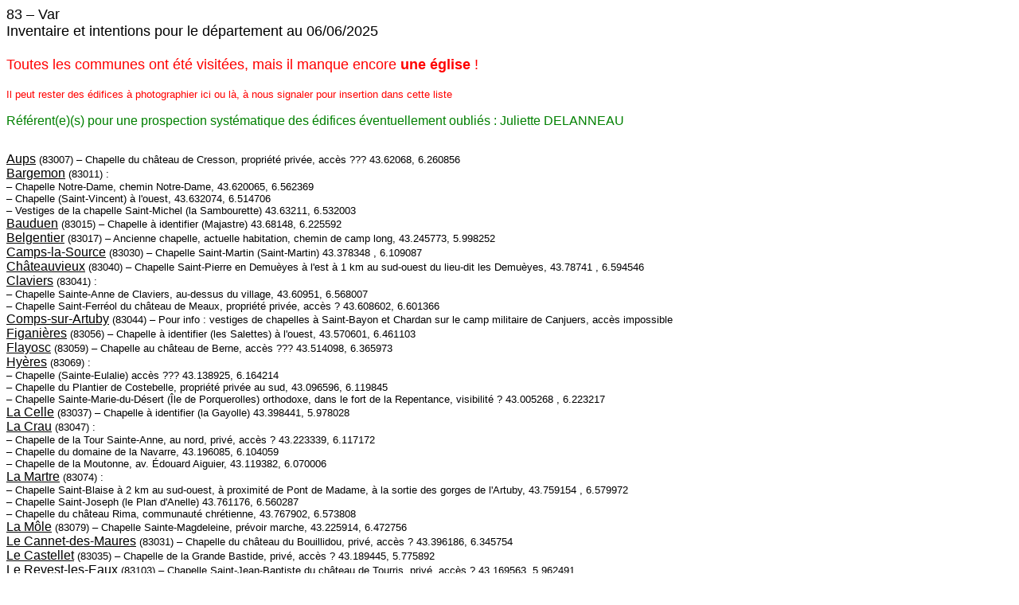

--- FILE ---
content_type: text/html
request_url: https://www.clochers.org/Base_de_donnees_consultation/ListesDep_Intentions/Intentions_83.htm
body_size: 7853
content:
<html xmlns:v="urn:schemas-microsoft-com:vml"
xmlns:o="urn:schemas-microsoft-com:office:office"
xmlns:w="urn:schemas-microsoft-com:office:word"
xmlns:m="http://schemas.microsoft.com/office/2004/12/omml"
xmlns:st1="urn:schemas-microsoft-com:office:smarttags"
xmlns="http://www.w3.org/TR/REC-html40">

<head>
<meta http-equiv=Content-Type content="text/html; charset=windows-1252">
<meta name=ProgId content=Word.Document>
<meta name=Generator content="Microsoft Word 14">
<meta name=Originator content="Microsoft Word 14">
<link rel=File-List href="Intentions_83_fichiers/filelist.xml">
<title>83 – Var</title>
<o:SmartTagType namespaceuri="urn:schemas-microsoft-com:office:smarttags"
 name="metricconverter"/>
<!--[if gte mso 9]><xml>
 <o:DocumentProperties>
  <o:Author>Christian Prunier</o:Author>
  <o:LastAuthor>Juliette</o:LastAuthor>
  <o:Revision>54</o:Revision>
  <o:TotalTime>1806</o:TotalTime>
  <o:Created>2013-11-12T23:57:00Z</o:Created>
  <o:LastSaved>2025-06-06T08:11:00Z</o:LastSaved>
  <o:Pages>2</o:Pages>
  <o:Words>1161</o:Words>
  <o:Characters>6386</o:Characters>
  <o:Lines>53</o:Lines>
  <o:Paragraphs>15</o:Paragraphs>
  <o:CharactersWithSpaces>7532</o:CharactersWithSpaces>
  <o:Version>14.00</o:Version>
 </o:DocumentProperties>
</xml><![endif]-->
<link rel=themeData href="Intentions_83_fichiers/themedata.thmx">
<link rel=colorSchemeMapping
href="Intentions_83_fichiers/colorschememapping.xml">
<!--[if gte mso 9]><xml>
 <w:WordDocument>
  <w:Zoom>90</w:Zoom>
  <w:DisplayBackgroundShape/>
  <w:SpellingState>Clean</w:SpellingState>
  <w:GrammarState>Clean</w:GrammarState>
  <w:TrackMoves>false</w:TrackMoves>
  <w:TrackFormatting/>
  <w:HyphenationZone>21</w:HyphenationZone>
  <w:PunctuationKerning/>
  <w:ValidateAgainstSchemas/>
  <w:SaveIfXMLInvalid>false</w:SaveIfXMLInvalid>
  <w:IgnoreMixedContent>false</w:IgnoreMixedContent>
  <w:AlwaysShowPlaceholderText>false</w:AlwaysShowPlaceholderText>
  <w:DoNotPromoteQF/>
  <w:LidThemeOther>FR</w:LidThemeOther>
  <w:LidThemeAsian>X-NONE</w:LidThemeAsian>
  <w:LidThemeComplexScript>X-NONE</w:LidThemeComplexScript>
  <w:Compatibility>
   <w:BreakWrappedTables/>
   <w:SnapToGridInCell/>
   <w:WrapTextWithPunct/>
   <w:UseAsianBreakRules/>
   <w:DontGrowAutofit/>
   <w:SplitPgBreakAndParaMark/>
  </w:Compatibility>
  <w:BrowserLevel>MicrosoftInternetExplorer4</w:BrowserLevel>
  <m:mathPr>
   <m:mathFont m:val="Cambria Math"/>
   <m:brkBin m:val="before"/>
   <m:brkBinSub m:val="&#45;-"/>
   <m:smallFrac m:val="off"/>
   <m:dispDef/>
   <m:lMargin m:val="0"/>
   <m:rMargin m:val="0"/>
   <m:defJc m:val="centerGroup"/>
   <m:wrapIndent m:val="1440"/>
   <m:intLim m:val="subSup"/>
   <m:naryLim m:val="undOvr"/>
  </m:mathPr>  <u1:mathPr>
   <u1:mathFont u1:val="Cambria Math"/>
   <u1:brkBin u1:val="before"/>
   <u1:brkBinSub u1:val="--"/>
   <u1:smallFrac u1:val="off"/>
   <u1:dispDef/>
   <u1:lMargin u1:val="0"/>
   <u1:rMargin u1:val="0"/>
   <u1:defJc u1:val="centerGroup"/>
   <u1:wrapIndent u1:val="1440"/>
   <u1:intLim u1:val="subSup"/>
   <u1:naryLim u1:val="undOvr"/>
  </u1:mathPr>
 </w:WordDocument>
</xml><![endif]--><!--[if gte mso 9]><xml>
 <w:LatentStyles DefLockedState="false" DefUnhideWhenUsed="true"
  DefSemiHidden="true" DefQFormat="false" LatentStyleCount="267">
  <w:LsdException Locked="false" SemiHidden="false" UnhideWhenUsed="false"
   QFormat="true" Name="Normal"/>
  <w:LsdException Locked="false" SemiHidden="false" UnhideWhenUsed="false"
   Name="heading 1"/>
  <w:LsdException Locked="false" SemiHidden="false" UnhideWhenUsed="false"
   Name="page number"/>
  <w:LsdException Locked="false" SemiHidden="false" UnhideWhenUsed="false"
   Name="endnote reference"/>
  <w:LsdException Locked="false" SemiHidden="false" UnhideWhenUsed="false"
   Name="endnote text"/>
  <w:LsdException Locked="false" SemiHidden="false" UnhideWhenUsed="false"
   Name="table of authorities"/>
  <w:LsdException Locked="false" SemiHidden="false" UnhideWhenUsed="false"
   Name="macro"/>
  <w:LsdException Locked="false" SemiHidden="false" UnhideWhenUsed="false"
   Name="toa heading"/>
  <w:LsdException Locked="false" SemiHidden="false" UnhideWhenUsed="false"
   Name="List"/>
  <w:LsdException Locked="false" SemiHidden="false" UnhideWhenUsed="false"
   Name="Title"/>
  <w:LsdException Locked="false" Priority="1" Name="Default Paragraph Font"/>
  <w:LsdException Locked="false" SemiHidden="false" UnhideWhenUsed="false"
   Name="Subtitle"/>
  <w:LsdException Locked="false" SemiHidden="false" UnhideWhenUsed="false"
   Name="Strong"/>
  <w:LsdException Locked="false" SemiHidden="false" UnhideWhenUsed="false"
   Name="Emphasis"/>
  <w:LsdException Locked="false" Priority="99" Name="No List"/>
  <w:LsdException Locked="false" SemiHidden="false" UnhideWhenUsed="false"
   Name="Balloon Text"/>
  <w:LsdException Locked="false" SemiHidden="false" UnhideWhenUsed="false"
   Name="Table Grid"/>
  <w:LsdException Locked="false" Priority="99" UnhideWhenUsed="false"
   Name="Placeholder Text"/>
  <w:LsdException Locked="false" Priority="1" SemiHidden="false"
   UnhideWhenUsed="false" QFormat="true" Name="No Spacing"/>
  <w:LsdException Locked="false" Priority="60" SemiHidden="false"
   UnhideWhenUsed="false" Name="Light Shading"/>
  <w:LsdException Locked="false" Priority="61" SemiHidden="false"
   UnhideWhenUsed="false" Name="Light List"/>
  <w:LsdException Locked="false" Priority="62" SemiHidden="false"
   UnhideWhenUsed="false" Name="Light Grid"/>
  <w:LsdException Locked="false" Priority="63" SemiHidden="false"
   UnhideWhenUsed="false" Name="Medium Shading 1"/>
  <w:LsdException Locked="false" Priority="64" SemiHidden="false"
   UnhideWhenUsed="false" Name="Medium Shading 2"/>
  <w:LsdException Locked="false" Priority="65" SemiHidden="false"
   UnhideWhenUsed="false" Name="Medium List 1"/>
  <w:LsdException Locked="false" Priority="66" SemiHidden="false"
   UnhideWhenUsed="false" Name="Medium List 2"/>
  <w:LsdException Locked="false" Priority="67" SemiHidden="false"
   UnhideWhenUsed="false" Name="Medium Grid 1"/>
  <w:LsdException Locked="false" Priority="68" SemiHidden="false"
   UnhideWhenUsed="false" Name="Medium Grid 2"/>
  <w:LsdException Locked="false" Priority="69" SemiHidden="false"
   UnhideWhenUsed="false" Name="Medium Grid 3"/>
  <w:LsdException Locked="false" Priority="70" SemiHidden="false"
   UnhideWhenUsed="false" Name="Dark List"/>
  <w:LsdException Locked="false" Priority="71" SemiHidden="false"
   UnhideWhenUsed="false" Name="Colorful Shading"/>
  <w:LsdException Locked="false" Priority="72" SemiHidden="false"
   UnhideWhenUsed="false" Name="Colorful List"/>
  <w:LsdException Locked="false" Priority="73" SemiHidden="false"
   UnhideWhenUsed="false" Name="Colorful Grid"/>
  <w:LsdException Locked="false" Priority="60" SemiHidden="false"
   UnhideWhenUsed="false" Name="Light Shading Accent 1"/>
  <w:LsdException Locked="false" Priority="61" SemiHidden="false"
   UnhideWhenUsed="false" Name="Light List Accent 1"/>
  <w:LsdException Locked="false" Priority="62" SemiHidden="false"
   UnhideWhenUsed="false" Name="Light Grid Accent 1"/>
  <w:LsdException Locked="false" Priority="63" SemiHidden="false"
   UnhideWhenUsed="false" Name="Medium Shading 1 Accent 1"/>
  <w:LsdException Locked="false" Priority="64" SemiHidden="false"
   UnhideWhenUsed="false" Name="Medium Shading 2 Accent 1"/>
  <w:LsdException Locked="false" Priority="65" SemiHidden="false"
   UnhideWhenUsed="false" Name="Medium List 1 Accent 1"/>
  <w:LsdException Locked="false" Priority="99" UnhideWhenUsed="false"
   Name="Revision"/>
  <w:LsdException Locked="false" Priority="34" SemiHidden="false"
   UnhideWhenUsed="false" QFormat="true" Name="List Paragraph"/>
  <w:LsdException Locked="false" Priority="29" SemiHidden="false"
   UnhideWhenUsed="false" QFormat="true" Name="Quote"/>
  <w:LsdException Locked="false" Priority="30" SemiHidden="false"
   UnhideWhenUsed="false" QFormat="true" Name="Intense Quote"/>
  <w:LsdException Locked="false" Priority="66" SemiHidden="false"
   UnhideWhenUsed="false" Name="Medium List 2 Accent 1"/>
  <w:LsdException Locked="false" Priority="67" SemiHidden="false"
   UnhideWhenUsed="false" Name="Medium Grid 1 Accent 1"/>
  <w:LsdException Locked="false" Priority="68" SemiHidden="false"
   UnhideWhenUsed="false" Name="Medium Grid 2 Accent 1"/>
  <w:LsdException Locked="false" Priority="69" SemiHidden="false"
   UnhideWhenUsed="false" Name="Medium Grid 3 Accent 1"/>
  <w:LsdException Locked="false" Priority="70" SemiHidden="false"
   UnhideWhenUsed="false" Name="Dark List Accent 1"/>
  <w:LsdException Locked="false" Priority="71" SemiHidden="false"
   UnhideWhenUsed="false" Name="Colorful Shading Accent 1"/>
  <w:LsdException Locked="false" Priority="72" SemiHidden="false"
   UnhideWhenUsed="false" Name="Colorful List Accent 1"/>
  <w:LsdException Locked="false" Priority="73" SemiHidden="false"
   UnhideWhenUsed="false" Name="Colorful Grid Accent 1"/>
  <w:LsdException Locked="false" Priority="60" SemiHidden="false"
   UnhideWhenUsed="false" Name="Light Shading Accent 2"/>
  <w:LsdException Locked="false" Priority="61" SemiHidden="false"
   UnhideWhenUsed="false" Name="Light List Accent 2"/>
  <w:LsdException Locked="false" Priority="62" SemiHidden="false"
   UnhideWhenUsed="false" Name="Light Grid Accent 2"/>
  <w:LsdException Locked="false" Priority="63" SemiHidden="false"
   UnhideWhenUsed="false" Name="Medium Shading 1 Accent 2"/>
  <w:LsdException Locked="false" Priority="64" SemiHidden="false"
   UnhideWhenUsed="false" Name="Medium Shading 2 Accent 2"/>
  <w:LsdException Locked="false" Priority="65" SemiHidden="false"
   UnhideWhenUsed="false" Name="Medium List 1 Accent 2"/>
  <w:LsdException Locked="false" Priority="66" SemiHidden="false"
   UnhideWhenUsed="false" Name="Medium List 2 Accent 2"/>
  <w:LsdException Locked="false" Priority="67" SemiHidden="false"
   UnhideWhenUsed="false" Name="Medium Grid 1 Accent 2"/>
  <w:LsdException Locked="false" Priority="68" SemiHidden="false"
   UnhideWhenUsed="false" Name="Medium Grid 2 Accent 2"/>
  <w:LsdException Locked="false" Priority="69" SemiHidden="false"
   UnhideWhenUsed="false" Name="Medium Grid 3 Accent 2"/>
  <w:LsdException Locked="false" Priority="70" SemiHidden="false"
   UnhideWhenUsed="false" Name="Dark List Accent 2"/>
  <w:LsdException Locked="false" Priority="71" SemiHidden="false"
   UnhideWhenUsed="false" Name="Colorful Shading Accent 2"/>
  <w:LsdException Locked="false" Priority="72" SemiHidden="false"
   UnhideWhenUsed="false" Name="Colorful List Accent 2"/>
  <w:LsdException Locked="false" Priority="73" SemiHidden="false"
   UnhideWhenUsed="false" Name="Colorful Grid Accent 2"/>
  <w:LsdException Locked="false" Priority="60" SemiHidden="false"
   UnhideWhenUsed="false" Name="Light Shading Accent 3"/>
  <w:LsdException Locked="false" Priority="61" SemiHidden="false"
   UnhideWhenUsed="false" Name="Light List Accent 3"/>
  <w:LsdException Locked="false" Priority="62" SemiHidden="false"
   UnhideWhenUsed="false" Name="Light Grid Accent 3"/>
  <w:LsdException Locked="false" Priority="63" SemiHidden="false"
   UnhideWhenUsed="false" Name="Medium Shading 1 Accent 3"/>
  <w:LsdException Locked="false" Priority="64" SemiHidden="false"
   UnhideWhenUsed="false" Name="Medium Shading 2 Accent 3"/>
  <w:LsdException Locked="false" Priority="65" SemiHidden="false"
   UnhideWhenUsed="false" Name="Medium List 1 Accent 3"/>
  <w:LsdException Locked="false" Priority="66" SemiHidden="false"
   UnhideWhenUsed="false" Name="Medium List 2 Accent 3"/>
  <w:LsdException Locked="false" Priority="67" SemiHidden="false"
   UnhideWhenUsed="false" Name="Medium Grid 1 Accent 3"/>
  <w:LsdException Locked="false" Priority="68" SemiHidden="false"
   UnhideWhenUsed="false" Name="Medium Grid 2 Accent 3"/>
  <w:LsdException Locked="false" Priority="69" SemiHidden="false"
   UnhideWhenUsed="false" Name="Medium Grid 3 Accent 3"/>
  <w:LsdException Locked="false" Priority="70" SemiHidden="false"
   UnhideWhenUsed="false" Name="Dark List Accent 3"/>
  <w:LsdException Locked="false" Priority="71" SemiHidden="false"
   UnhideWhenUsed="false" Name="Colorful Shading Accent 3"/>
  <w:LsdException Locked="false" Priority="72" SemiHidden="false"
   UnhideWhenUsed="false" Name="Colorful List Accent 3"/>
  <w:LsdException Locked="false" Priority="73" SemiHidden="false"
   UnhideWhenUsed="false" Name="Colorful Grid Accent 3"/>
  <w:LsdException Locked="false" Priority="60" SemiHidden="false"
   UnhideWhenUsed="false" Name="Light Shading Accent 4"/>
  <w:LsdException Locked="false" Priority="61" SemiHidden="false"
   UnhideWhenUsed="false" Name="Light List Accent 4"/>
  <w:LsdException Locked="false" Priority="62" SemiHidden="false"
   UnhideWhenUsed="false" Name="Light Grid Accent 4"/>
  <w:LsdException Locked="false" Priority="63" SemiHidden="false"
   UnhideWhenUsed="false" Name="Medium Shading 1 Accent 4"/>
  <w:LsdException Locked="false" Priority="64" SemiHidden="false"
   UnhideWhenUsed="false" Name="Medium Shading 2 Accent 4"/>
  <w:LsdException Locked="false" Priority="65" SemiHidden="false"
   UnhideWhenUsed="false" Name="Medium List 1 Accent 4"/>
  <w:LsdException Locked="false" Priority="66" SemiHidden="false"
   UnhideWhenUsed="false" Name="Medium List 2 Accent 4"/>
  <w:LsdException Locked="false" Priority="67" SemiHidden="false"
   UnhideWhenUsed="false" Name="Medium Grid 1 Accent 4"/>
  <w:LsdException Locked="false" Priority="68" SemiHidden="false"
   UnhideWhenUsed="false" Name="Medium Grid 2 Accent 4"/>
  <w:LsdException Locked="false" Priority="69" SemiHidden="false"
   UnhideWhenUsed="false" Name="Medium Grid 3 Accent 4"/>
  <w:LsdException Locked="false" Priority="70" SemiHidden="false"
   UnhideWhenUsed="false" Name="Dark List Accent 4"/>
  <w:LsdException Locked="false" Priority="71" SemiHidden="false"
   UnhideWhenUsed="false" Name="Colorful Shading Accent 4"/>
  <w:LsdException Locked="false" Priority="72" SemiHidden="false"
   UnhideWhenUsed="false" Name="Colorful List Accent 4"/>
  <w:LsdException Locked="false" Priority="73" SemiHidden="false"
   UnhideWhenUsed="false" Name="Colorful Grid Accent 4"/>
  <w:LsdException Locked="false" Priority="60" SemiHidden="false"
   UnhideWhenUsed="false" Name="Light Shading Accent 5"/>
  <w:LsdException Locked="false" Priority="61" SemiHidden="false"
   UnhideWhenUsed="false" Name="Light List Accent 5"/>
  <w:LsdException Locked="false" Priority="62" SemiHidden="false"
   UnhideWhenUsed="false" Name="Light Grid Accent 5"/>
  <w:LsdException Locked="false" Priority="63" SemiHidden="false"
   UnhideWhenUsed="false" Name="Medium Shading 1 Accent 5"/>
  <w:LsdException Locked="false" Priority="64" SemiHidden="false"
   UnhideWhenUsed="false" Name="Medium Shading 2 Accent 5"/>
  <w:LsdException Locked="false" Priority="65" SemiHidden="false"
   UnhideWhenUsed="false" Name="Medium List 1 Accent 5"/>
  <w:LsdException Locked="false" Priority="66" SemiHidden="false"
   UnhideWhenUsed="false" Name="Medium List 2 Accent 5"/>
  <w:LsdException Locked="false" Priority="67" SemiHidden="false"
   UnhideWhenUsed="false" Name="Medium Grid 1 Accent 5"/>
  <w:LsdException Locked="false" Priority="68" SemiHidden="false"
   UnhideWhenUsed="false" Name="Medium Grid 2 Accent 5"/>
  <w:LsdException Locked="false" Priority="69" SemiHidden="false"
   UnhideWhenUsed="false" Name="Medium Grid 3 Accent 5"/>
  <w:LsdException Locked="false" Priority="70" SemiHidden="false"
   UnhideWhenUsed="false" Name="Dark List Accent 5"/>
  <w:LsdException Locked="false" Priority="71" SemiHidden="false"
   UnhideWhenUsed="false" Name="Colorful Shading Accent 5"/>
  <w:LsdException Locked="false" Priority="72" SemiHidden="false"
   UnhideWhenUsed="false" Name="Colorful List Accent 5"/>
  <w:LsdException Locked="false" Priority="73" SemiHidden="false"
   UnhideWhenUsed="false" Name="Colorful Grid Accent 5"/>
  <w:LsdException Locked="false" Priority="60" SemiHidden="false"
   UnhideWhenUsed="false" Name="Light Shading Accent 6"/>
  <w:LsdException Locked="false" Priority="61" SemiHidden="false"
   UnhideWhenUsed="false" Name="Light List Accent 6"/>
  <w:LsdException Locked="false" Priority="62" SemiHidden="false"
   UnhideWhenUsed="false" Name="Light Grid Accent 6"/>
  <w:LsdException Locked="false" Priority="63" SemiHidden="false"
   UnhideWhenUsed="false" Name="Medium Shading 1 Accent 6"/>
  <w:LsdException Locked="false" Priority="64" SemiHidden="false"
   UnhideWhenUsed="false" Name="Medium Shading 2 Accent 6"/>
  <w:LsdException Locked="false" Priority="65" SemiHidden="false"
   UnhideWhenUsed="false" Name="Medium List 1 Accent 6"/>
  <w:LsdException Locked="false" Priority="66" SemiHidden="false"
   UnhideWhenUsed="false" Name="Medium List 2 Accent 6"/>
  <w:LsdException Locked="false" Priority="67" SemiHidden="false"
   UnhideWhenUsed="false" Name="Medium Grid 1 Accent 6"/>
  <w:LsdException Locked="false" Priority="68" SemiHidden="false"
   UnhideWhenUsed="false" Name="Medium Grid 2 Accent 6"/>
  <w:LsdException Locked="false" Priority="69" SemiHidden="false"
   UnhideWhenUsed="false" Name="Medium Grid 3 Accent 6"/>
  <w:LsdException Locked="false" Priority="70" SemiHidden="false"
   UnhideWhenUsed="false" Name="Dark List Accent 6"/>
  <w:LsdException Locked="false" Priority="71" SemiHidden="false"
   UnhideWhenUsed="false" Name="Colorful Shading Accent 6"/>
  <w:LsdException Locked="false" Priority="72" SemiHidden="false"
   UnhideWhenUsed="false" Name="Colorful List Accent 6"/>
  <w:LsdException Locked="false" Priority="73" SemiHidden="false"
   UnhideWhenUsed="false" Name="Colorful Grid Accent 6"/>
  <w:LsdException Locked="false" Priority="19" SemiHidden="false"
   UnhideWhenUsed="false" QFormat="true" Name="Subtle Emphasis"/>
  <w:LsdException Locked="false" Priority="21" SemiHidden="false"
   UnhideWhenUsed="false" QFormat="true" Name="Intense Emphasis"/>
  <w:LsdException Locked="false" Priority="31" SemiHidden="false"
   UnhideWhenUsed="false" QFormat="true" Name="Subtle Reference"/>
  <w:LsdException Locked="false" Priority="32" SemiHidden="false"
   UnhideWhenUsed="false" QFormat="true" Name="Intense Reference"/>
  <w:LsdException Locked="false" Priority="33" SemiHidden="false"
   UnhideWhenUsed="false" QFormat="true" Name="Book Title"/>
  <w:LsdException Locked="false" Priority="37" Name="Bibliography"/>
  <w:LsdException Locked="false" Priority="39" QFormat="true" Name="TOC Heading"/>
 </w:LatentStyles>
</xml><![endif]--><!--[if !mso]><object
 classid="clsid:38481807-CA0E-42D2-BF39-B33AF135CC4D" id=ieooui></object>
<style>
st1\:*{behavior:url(#ieooui) }
</style>
<![endif]-->
<style>
<!--
 /* Font Definitions */
 @font-face
	{font-family:"Cambria Math";
	panose-1:2 4 5 3 5 4 6 3 2 4;
	mso-font-charset:1;
	mso-generic-font-family:roman;
	mso-font-format:other;
	mso-font-pitch:variable;
	mso-font-signature:0 0 0 0 0 0;}
@font-face
	{font-family:Calibri;
	panose-1:2 15 5 2 2 2 4 3 2 4;
	mso-font-charset:0;
	mso-generic-font-family:swiss;
	mso-font-pitch:variable;
	mso-font-signature:-469750017 -1073732485 9 0 511 0;}
@font-face
	{font-family:Tahoma;
	panose-1:2 11 6 4 3 5 4 4 2 4;
	mso-font-charset:0;
	mso-generic-font-family:swiss;
	mso-font-pitch:variable;
	mso-font-signature:-520081665 -1073717157 41 0 66047 0;}
 /* Style Definitions */
 p.MsoNormal, li.MsoNormal, div.MsoNormal
	{mso-style-unhide:no;
	mso-style-qformat:yes;
	mso-style-parent:"";
	margin:0cm;
	margin-bottom:.0001pt;
	mso-pagination:widow-orphan;
	font-size:10.0pt;
	font-family:"Arial","sans-serif";
	mso-fareast-font-family:Calibri;
	mso-fareast-theme-font:minor-latin;}
p.MsoNoSpacing, li.MsoNoSpacing, div.MsoNoSpacing
	{mso-style-priority:1;
	mso-style-unhide:no;
	mso-style-qformat:yes;
	mso-style-parent:"";
	margin:0cm;
	margin-bottom:.0001pt;
	mso-pagination:widow-orphan;
	font-size:10.0pt;
	font-family:"Arial","sans-serif";
	mso-fareast-font-family:Calibri;
	mso-fareast-theme-font:minor-latin;}
p.MsoListParagraph, li.MsoListParagraph, div.MsoListParagraph
	{mso-style-priority:34;
	mso-style-unhide:no;
	mso-style-qformat:yes;
	margin-top:0cm;
	margin-right:0cm;
	margin-bottom:0cm;
	margin-left:36.0pt;
	margin-bottom:.0001pt;
	mso-add-space:auto;
	mso-pagination:widow-orphan;
	font-size:10.0pt;
	font-family:"Arial","sans-serif";
	mso-fareast-font-family:Calibri;
	mso-fareast-theme-font:minor-latin;}
p.MsoListParagraphCxSpFirst, li.MsoListParagraphCxSpFirst, div.MsoListParagraphCxSpFirst
	{mso-style-priority:34;
	mso-style-unhide:no;
	mso-style-qformat:yes;
	mso-style-type:export-only;
	margin-top:0cm;
	margin-right:0cm;
	margin-bottom:0cm;
	margin-left:36.0pt;
	margin-bottom:.0001pt;
	mso-add-space:auto;
	mso-pagination:widow-orphan;
	font-size:10.0pt;
	font-family:"Arial","sans-serif";
	mso-fareast-font-family:Calibri;
	mso-fareast-theme-font:minor-latin;}
p.MsoListParagraphCxSpMiddle, li.MsoListParagraphCxSpMiddle, div.MsoListParagraphCxSpMiddle
	{mso-style-priority:34;
	mso-style-unhide:no;
	mso-style-qformat:yes;
	mso-style-type:export-only;
	margin-top:0cm;
	margin-right:0cm;
	margin-bottom:0cm;
	margin-left:36.0pt;
	margin-bottom:.0001pt;
	mso-add-space:auto;
	mso-pagination:widow-orphan;
	font-size:10.0pt;
	font-family:"Arial","sans-serif";
	mso-fareast-font-family:Calibri;
	mso-fareast-theme-font:minor-latin;}
p.MsoListParagraphCxSpLast, li.MsoListParagraphCxSpLast, div.MsoListParagraphCxSpLast
	{mso-style-priority:34;
	mso-style-unhide:no;
	mso-style-qformat:yes;
	mso-style-type:export-only;
	margin-top:0cm;
	margin-right:0cm;
	margin-bottom:0cm;
	margin-left:36.0pt;
	margin-bottom:.0001pt;
	mso-add-space:auto;
	mso-pagination:widow-orphan;
	font-size:10.0pt;
	font-family:"Arial","sans-serif";
	mso-fareast-font-family:Calibri;
	mso-fareast-theme-font:minor-latin;}
span.communeCar
	{mso-style-name:"commune Car";
	mso-style-unhide:no;
	mso-style-locked:yes;
	mso-style-link:commune;
	mso-ansi-font-size:12.0pt;
	mso-bidi-font-size:12.0pt;
	font-family:"Arial","sans-serif";
	mso-ascii-font-family:Arial;
	mso-fareast-font-family:Calibri;
	mso-fareast-theme-font:minor-latin;
	mso-hansi-font-family:Arial;
	mso-bidi-font-family:Arial;
	text-decoration:underline;
	text-underline:single;}
p.commune, li.commune, div.commune
	{mso-style-name:commune;
	mso-style-unhide:no;
	mso-style-qformat:yes;
	mso-style-link:"commune Car";
	margin:0cm;
	margin-bottom:.0001pt;
	mso-pagination:widow-orphan;
	font-size:12.0pt;
	font-family:"Arial","sans-serif";
	mso-fareast-font-family:Calibri;
	mso-fareast-theme-font:minor-latin;
	text-decoration:underline;
	text-underline:single;}
span.gliseCar
	{mso-style-name:"église Car";
	mso-style-unhide:no;
	mso-style-locked:yes;
	mso-style-link:église;
	font-family:"Arial","sans-serif";
	mso-ascii-font-family:Arial;
	mso-fareast-font-family:Calibri;
	mso-fareast-theme-font:minor-latin;
	mso-hansi-font-family:Arial;
	mso-bidi-font-family:Arial;
	color:red;
	font-weight:bold;
	mso-bidi-font-weight:normal;}
p.glise, li.glise, div.glise
	{mso-style-name:église;
	mso-style-unhide:no;
	mso-style-qformat:yes;
	mso-style-link:"église Car";
	margin:0cm;
	margin-bottom:.0001pt;
	mso-pagination:widow-orphan;
	font-size:10.0pt;
	font-family:"Arial","sans-serif";
	mso-fareast-font-family:Calibri;
	mso-fareast-theme-font:minor-latin;
	color:red;
	font-weight:bold;
	mso-bidi-font-weight:normal;}
span.intentionCar
	{mso-style-name:"intention Car";
	mso-style-unhide:no;
	mso-style-locked:yes;
	mso-style-link:intention;
	font-family:"Arial","sans-serif";
	mso-ascii-font-family:Arial;
	mso-fareast-font-family:Calibri;
	mso-fareast-theme-font:minor-latin;
	mso-hansi-font-family:Arial;
	mso-bidi-font-family:Arial;
	color:fuchsia;
	font-weight:bold;
	mso-bidi-font-weight:normal;}
p.intention, li.intention, div.intention
	{mso-style-name:intention;
	mso-style-unhide:no;
	mso-style-qformat:yes;
	mso-style-link:"intention Car";
	margin:0cm;
	margin-bottom:.0001pt;
	mso-pagination:widow-orphan;
	font-size:10.0pt;
	font-family:"Arial","sans-serif";
	mso-fareast-font-family:Calibri;
	mso-fareast-theme-font:minor-latin;
	color:fuchsia;
	font-weight:bold;
	mso-bidi-font-weight:normal;}
span.rfrentCar
	{mso-style-name:"référent Car";
	mso-style-unhide:no;
	mso-style-locked:yes;
	mso-style-link:référent;
	mso-ansi-font-size:12.0pt;
	mso-bidi-font-size:12.0pt;
	font-family:"Arial","sans-serif";
	mso-ascii-font-family:Arial;
	mso-fareast-font-family:Calibri;
	mso-fareast-theme-font:minor-latin;
	mso-hansi-font-family:Arial;
	mso-bidi-font-family:Arial;
	color:green;}
p.rfrent, li.rfrent, div.rfrent
	{mso-style-name:référent;
	mso-style-unhide:no;
	mso-style-qformat:yes;
	mso-style-link:"référent Car";
	margin:0cm;
	margin-bottom:.0001pt;
	mso-pagination:widow-orphan;
	font-size:12.0pt;
	font-family:"Arial","sans-serif";
	mso-fareast-font-family:Calibri;
	mso-fareast-theme-font:minor-latin;
	color:green;}
span.signalementCar
	{mso-style-name:"signalement Car";
	mso-style-unhide:no;
	mso-style-locked:yes;
	mso-style-link:signalement;
	font-family:"Arial","sans-serif";
	mso-ascii-font-family:Arial;
	mso-fareast-font-family:Calibri;
	mso-fareast-theme-font:minor-latin;
	mso-hansi-font-family:Arial;
	mso-bidi-font-family:Arial;
	color:red;}
p.signalement, li.signalement, div.signalement
	{mso-style-name:signalement;
	mso-style-unhide:no;
	mso-style-qformat:yes;
	mso-style-link:"signalement Car";
	margin:0cm;
	margin-bottom:.0001pt;
	mso-pagination:widow-orphan;
	font-size:10.0pt;
	font-family:"Arial","sans-serif";
	mso-fareast-font-family:Calibri;
	mso-fareast-theme-font:minor-latin;
	color:red;}
span.soustitrerougeCar
	{mso-style-name:"sous titre rouge Car";
	mso-style-unhide:no;
	mso-style-locked:yes;
	mso-style-link:"sous titre rouge";
	mso-ansi-font-size:13.5pt;
	font-family:"Arial","sans-serif";
	mso-ascii-font-family:Arial;
	mso-fareast-font-family:Calibri;
	mso-fareast-theme-font:minor-latin;
	mso-hansi-font-family:Arial;
	mso-bidi-font-family:Arial;
	color:red;}
p.soustitrerouge, li.soustitrerouge, div.soustitrerouge
	{mso-style-name:"sous titre rouge";
	mso-style-unhide:no;
	mso-style-qformat:yes;
	mso-style-link:"sous titre rouge Car";
	margin:0cm;
	margin-bottom:.0001pt;
	mso-pagination:widow-orphan;
	font-size:13.5pt;
	mso-bidi-font-size:10.0pt;
	font-family:"Arial","sans-serif";
	mso-fareast-font-family:Calibri;
	mso-fareast-theme-font:minor-latin;
	color:red;}
span.soustitrerougegrasCar
	{mso-style-name:"sous titre rouge gras Car";
	mso-style-unhide:no;
	mso-style-locked:yes;
	mso-style-parent:"sous titre rouge Car";
	mso-style-link:"sous titre rouge gras";
	mso-ansi-font-size:13.5pt;
	font-family:"Arial","sans-serif";
	mso-ascii-font-family:Arial;
	mso-fareast-font-family:Calibri;
	mso-fareast-theme-font:minor-latin;
	mso-hansi-font-family:Arial;
	mso-bidi-font-family:Arial;
	color:red;
	font-weight:bold;
	mso-bidi-font-weight:normal;}
p.soustitrerougegras, li.soustitrerougegras, div.soustitrerougegras
	{mso-style-name:"sous titre rouge gras";
	mso-style-unhide:no;
	mso-style-qformat:yes;
	mso-style-parent:"sous titre rouge";
	mso-style-link:"sous titre rouge gras Car";
	margin:0cm;
	margin-bottom:.0001pt;
	mso-pagination:widow-orphan;
	font-size:13.5pt;
	mso-bidi-font-size:10.0pt;
	font-family:"Arial","sans-serif";
	mso-fareast-font-family:Calibri;
	mso-fareast-theme-font:minor-latin;
	color:red;
	font-weight:bold;
	mso-bidi-font-weight:normal;}
span.titredpartementetinventaireCar
	{mso-style-name:"titre département et inventaire Car";
	mso-style-unhide:no;
	mso-style-locked:yes;
	mso-style-link:"titre département et inventaire";
	mso-ansi-font-size:13.5pt;
	font-family:"Arial","sans-serif";
	mso-ascii-font-family:Arial;
	mso-fareast-font-family:Calibri;
	mso-fareast-theme-font:minor-latin;
	mso-hansi-font-family:Arial;
	mso-bidi-font-family:Arial;}
p.titredpartementetinventaire, li.titredpartementetinventaire, div.titredpartementetinventaire
	{mso-style-name:"titre département et inventaire";
	mso-style-unhide:no;
	mso-style-qformat:yes;
	mso-style-link:"titre département et inventaire Car";
	margin:0cm;
	margin-bottom:.0001pt;
	mso-pagination:widow-orphan;
	font-size:13.5pt;
	mso-bidi-font-size:10.0pt;
	font-family:"Arial","sans-serif";
	mso-fareast-font-family:Calibri;
	mso-fareast-theme-font:minor-latin;}
span.Christian
	{mso-style-name:Christian;
	mso-style-unhide:no;
	mso-ansi-font-size:10.0pt;
	font-family:"Tahoma","sans-serif";
	mso-ascii-font-family:Tahoma;
	mso-hansi-font-family:Tahoma;
	mso-bidi-font-family:Tahoma;
	color:maroon;
	mso-ansi-language:FR;
	mso-fareast-language:FR;
	mso-bidi-language:AR-SA;
	font-weight:bold;
	mso-bidi-font-weight:normal;
	font-style:italic;
	mso-bidi-font-style:normal;
	text-decoration:underline;
	text-underline:single;}
span.SpellE
	{mso-style-name:"";
	mso-spl-e:yes;}
span.GramE
	{mso-style-name:"";
	mso-gram-e:yes;}
.MsoChpDefault
	{mso-style-type:export-only;
	mso-default-props:yes;
	font-size:10.0pt;
	mso-ansi-font-size:10.0pt;
	mso-bidi-font-size:10.0pt;}
@page WordSection1
	{size:595.3pt 841.9pt;
	margin:70.85pt 70.85pt 70.85pt 70.85pt;
	mso-header-margin:35.4pt;
	mso-footer-margin:35.4pt;
	mso-paper-source:0;}
div.WordSection1
	{page:WordSection1;}
-->
</style>
<!--[if gte mso 10]>
<style>
 /* Style Definitions */
 table.MsoNormalTable
	{mso-style-name:"Tableau Normal";
	mso-tstyle-rowband-size:0;
	mso-tstyle-colband-size:0;
	mso-style-noshow:yes;
	mso-style-priority:99;
	mso-style-parent:"";
	mso-padding-alt:0cm 5.4pt 0cm 5.4pt;
	mso-para-margin:0cm;
	mso-para-margin-bottom:.0001pt;
	mso-pagination:widow-orphan;
	font-size:10.0pt;
	font-family:"Times New Roman","serif";}
</style>
<![endif]-->
<meta http-equiv=Cache-control content=no-cache>
<meta http-equiv=Cache-control content=no-cache>
<!--[if gte mso 9]><xml>
 <o:shapedefaults v:ext="edit" spidmax="1026"/>
</xml><![endif]--><!--[if gte mso 9]><xml>
 <o:shapelayout v:ext="edit">
  <o:idmap v:ext="edit" data="1"/>
 </o:shapelayout></xml><![endif]-->
</head>

<body lang=FR style='tab-interval:35.4pt'>

<div class=WordSection1>

<p class=MsoNormal><span style='font-size:13.5pt'>83 – Var</span><br>
<a name="_Hlk504170093"><span style='font-size:13.5pt'>Inventaire et intentions
pour le département au</span></a><span style='font-size:13.5pt'> 06/06/2025<br>
<br>
<span style='color:red'>Toutes les communes ont été visitées, mais il manque
encore </span></span><span class=soustitrerougegrasCar><span style='font-size:
13.5pt;mso-bidi-font-size:10.0pt'>une église</span></span><span
class=soustitrerougegrasCar><span style='font-size:13.5pt;font-weight:normal'>
!</span></span><span style='font-size:13.5pt'><br>
</span><br>
<span style='mso-bidi-font-size:13.5pt;color:red;mso-bidi-font-style:italic'>Il
peut rester des édifices à photographier ici ou là, à nous signaler pour
insertion dans cette liste</span><span style='font-size:13.5pt'><br>
</span><br>
<span class=rfrentCar><span style='font-size:12.0pt'>Référent(e)(s) pour une
prospection systématique des édifices éventuellement oubliés&nbsp;: Juliette
DELANNEAU</span></span><span style='color:green'><br>
</span><br>
<br>
<span class=communeCar><span style='font-size:12.0pt'>Aups</span></span>
(83007) – Chapelle du château de Cresson, propriété privée, accès ??? 43.62068,
6.260856<br>
<span class=SpellE><span class=communeCar><span style='font-size:12.0pt'>Bargemon</span></span></span>
(83011)&nbsp;:<br>
– Chapelle Notre-Dame, chemin Notre-Dame, 43.620065, 6.562369<br>
– Chapelle (Saint-Vincent) à l'ouest, 43.632074, 6.514706<br>
– Vestiges de la chapelle Saint-Michel (la <span class=SpellE>Sambourette</span>)
43.63211, 6.532003 <br>
<span class=SpellE><span class=communeCar><span style='font-size:12.0pt'>Bauduen</span></span></span>
(83015) – Chapelle à identifier (<span class=SpellE>Majastre</span>) 43.68148,
6.225592<br>
<span class=SpellE><span class=communeCar><span style='font-size:12.0pt'>Belgentier</span></span></span>
(83017) – Ancienne chapelle, actuelle habitation, chemin de camp long,
43.245773, 5.998252<br>
<span class=communeCar><span style='font-size:12.0pt'>Camps-la-Source</span></span>
(83030) – Chapelle Saint-Martin (Saint-Martin) 43.378348 , 6.109087<br>
<span class=SpellE><span class=communeCar><span style='font-size:12.0pt'>Châteauvieux</span></span></span>
(83040) – Chapelle Saint-Pierre en <span class=SpellE>Demuèyes</span> à l'est à
<st1:metricconverter ProductID="1 km" w:st="on">1 km</st1:metricconverter> au
sud-ouest du lieu-dit les <span class=SpellE>Demuèyes</span>, 43.78741 ,
6.594546<br>
<span class=communeCar><span style='font-size:12.0pt'>Claviers</span></span>
(83041)&nbsp;:<br>
– Chapelle Sainte-Anne de Claviers, au-dessus du village, 43.60951, 6.568007<br>
– Chapelle Saint-Ferréol du château de Meaux, propriété privée, accès ?
43.608602, 6.601366<br>
<span class=SpellE><span class=communeCar><span style='font-size:12.0pt'>Comps</span></span></span><span
class=communeCar><span style='font-size:12.0pt'>-sur-<span class=SpellE>Artuby</span></span></span>
(83044) – Pour info&nbsp;: vestiges de chapelles à Saint-Bayon et <span
class=SpellE>Chardan</span> sur le camp militaire de Canjuers, accès impossible<br>
<span class=SpellE><span class=communeCar><span style='font-size:12.0pt'>Figanières</span></span></span>
(83056) – Chapelle à identifier (les <span class=SpellE>Salettes</span>) à
l'ouest, 43.570601, 6.461103<br>
<span class=SpellE><span class=communeCar><span style='font-size:12.0pt'>Flayosc</span></span></span>
(83059) – Chapelle au château de Berne, accès ??? 43.514098, 6.365973<br>
<span class=communeCar><span style='font-size:12.0pt'>Hyères</span></span>
(83069)&nbsp;:<br>
– Chapelle (Sainte-Eulalie) accès&nbsp;??? 43.138925, 6.164214<br>
– Chapelle du Plantier de <span class=SpellE>Costebelle</span>, propriété
privée au sud, 43.096596, 6.119845<br>
– Chapelle Sainte-Marie-du-Désert (Île de Porquerolles) orthodoxe, dans le fort
de la Repentance, visibilité ? <span class=GramE>43.005268 ,</span> 6.223217<br>
<span class=communeCar><span style='font-size:12.0pt'>La Celle</span></span>
(83037) – Chapelle à identifier (la <span class=SpellE>Gayolle</span>)
43.398441, 5.978028<br>
<span class=communeCar><span style='font-size:12.0pt'>La Crau</span></span>
(83047)&nbsp;:<br>
– Chapelle de la Tour Sainte-Anne, au nord, privé, accès ? 43.223339, 6.117172<br>
– Chapelle du domaine de la Navarre, 43.196085, 6.104059<br>
– Chapelle de la Moutonne, av. Édouard <span class=SpellE>Aiguier</span>,
43.119382, 6.070006<br>
<span class=communeCar><span style='font-size:12.0pt'>La Martre</span></span>
(83074)&nbsp;:<br>
– Chapelle Saint-Blaise à <st1:metricconverter ProductID="2 km" w:st="on">2 km</st1:metricconverter>
au sud-ouest, à proximité de Pont de Madame, à la sortie des gorges de l'<span
class=SpellE>Artuby</span>, 43.759154 , 6.579972<br>
– Chapelle Saint-Joseph (le Plan d'<span class=SpellE>Anelle</span>) 43.761176,
6.560287<br>
– Chapelle du château Rima, communauté chrétienne, 43.767902, 6.573808<br>
<span class=communeCar><span style='font-size:12.0pt'>La Môle</span></span>
(83079) – Chapelle Sainte-Magdeleine, prévoir marche, 43.225914, 6.472756<br>
<span class=communeCar><span style='font-size:12.0pt'>Le Cannet-des-Maures</span></span>
(83031) – Chapelle du château du <span class=SpellE>Bouillidou</span>, privé,
accès ? 43.396186, 6.345754<br>
<span class=communeCar><span style='font-size:12.0pt'>Le <span class=SpellE>Castellet</span></span></span>
(83035) – Chapelle de la Grande Bastide, privé, accès ? 43.189445, 5.775892<br>
<span class=communeCar><span style='font-size:12.0pt'>Le <span class=SpellE>Revest</span>-les-Eaux</span></span>
(83103) – Chapelle Saint-Jean-Baptiste du château de <span class=SpellE>Tourris</span>,
privé, accès ? 43.169563, 5.962491<br>
<span class=communeCar><span style='font-size:12.0pt'>Le Val</span></span>
(83143) – Chapelle à identifier (Belle Vue) route de Barjols, 43.445635,
6.073667<br>
<span class=communeCar><span style='font-size:12.0pt'>Lorgues</span></span>
(83072)&nbsp;:<br>
– Ancienne chapelle Saint-Jacques [actuelle maison d'habitation] 307 rue de la
Canal, 43.497147, 6.358771<br>
– Vestiges de la chapelle San-<span class=SpellE>Peyre</span> (<span
class=SpellE>Saint-Peyre</span>) 43.483273, 6.336725<br>
– Vestiges de la chapelle Saint-Barthélemy (Chapelle de Saint-Barthélemy)
43.499365, 6.39707<br>
– Chapelle du château (Château Sainte-Foy) à l'est de la commune, privé, accès
? 43.505902, 6.311103<br>
– Chapelle du château (la <span class=SpellE>Martinette</span>) privé, accès ?
43.455852, 6.335149<br>
<span class=SpellE><span class=communeCar><span style='font-size:12.0pt'>Mazaugues</span></span></span>
(83076)&nbsp;:<br>
– Chapelle Saint-Christophe, (Saint-Christophe) 43.349388, 5.915486<br>
– Chapelle à identifier (<span class=SpellE>Pivaut</span>) 43.349132, 5.848436<br>
<span class=SpellE><span class=communeCar><span style='font-size:12.0pt'>Méounes</span></span></span><span
class=communeCar><span style='font-size:12.0pt'>-lès-<span class=SpellE>Montrieux</span></span></span>
(83077) – Chapelle Saint-Michel, en haut du village, 43.280252, 5.971437<br>
<span class=communeCar><span style='font-size:12.0pt'>Mons </span></span>(83080)&nbsp;:<br>
– Chapelle Saint-Marcellin (<span class=SpellE>Saint-Marcelin</span>)
43.696085, 6.669826<br>
– Ancienne chapelle Saint-Sébastien des Pénitents blancs [mairie] 43.689676,
6.713747<br>
– Chapelle Sainte-Roseline du château de Beauregard,<span
style='mso-spacerun:yes'>  </span>privé, accès ? 43.670357, 6.708704<br>
<span class=SpellE><span class=communeCar><span style='font-size:12.0pt'>Montmeyan</span></span></span><span
class=communeCar><span style='font-size:12.0pt'> </span></span>(83084) –
Ancienne chapelle du Saint-Esprit [atelier d’artiste au sommet du village] à
confirmer 43.645821, 6.062826<br>
<span class=SpellE><span class=communeCar><span style='font-size:12.0pt'>Plan-d'Aups-Sainte-Baume</span></span></span>
(83093) – Chapelle <span class=SpellE>Sainte-Germaine</span>, privé, accès ?
43.323715, 5.718216<br>
<span class=communeCar><span style='font-size:12.0pt'>Puget-sur-Argens</span></span>
(83099) – Chapelle Saint-Barthélemy (les <span class=SpellE>Survières</span>)
privé, clôturé, 43.477111, 6.669057<br>
<span class=communeCar><span style='font-size:12.0pt'>Puget-Ville</span></span>
(83100) – Chapelle du château de <span class=SpellE>Gigery</span>, privé, accès
? 43.272697, 6.116398<br>
<span class=SpellE><span class=communeCar><span style='font-size:12.0pt'>Régusse</span></span></span><span
class=communeCar><span style='font-size:12.0pt'> </span></span>(83102) –
Ancienne chapelle Notre-Dame-de-la-Miséricorde dite du presbytère, 2 rue de
l'Église, occupée pour partie par un musée et jusqu'il y a peu par une
boucherie pour l'autre, 43.655311, 6.132098<br>
<span class=SpellE><span class=communeCar><span style='font-size:12.0pt'>Riboux</span></span></span>
(83105) – Chapelle Saint-Pilon, sur la crête de la Sainte-Baume, <span
class=SpellE>rando</span>, 43.327144, 5.765013<br>
<span class=communeCar><span style='font-size:12.0pt'>Roquebrune-sur-Argens</span></span>
(83107) – Chapelle du monastère du Saint-Désert Notre-Dame-de-Pitié au sud du
bourg, accès&nbsp;? 43.436501, 6.631981 <br>
<span class=communeCar><span style='font-size:12.0pt'>Sainte-Maxime</span></span>
(83115)&nbsp;– Pour info&nbsp;: chapelle à identifier, les chemins d'accès
semblent fermés…43.342178, 6.665242<br>
<span class=communeCar><span style='font-size:12.0pt'>Saint-<span class=SpellE>Mandrier</span></span></span>
(83153) – Chapelle Saint-Louis, sur le domaine militaire, inaccessible, <span
class=GramE>43.080045 ,</span> 5.932984<br>
<span class=communeCar><span style='font-size:12.0pt'>Saint-Maximin-la-Sainte-Baume</span></span>
(83116) – Chapelle du monastère Sainte-Marie-Madeleine, sur une hauteur à
l'ouest, accès ??? 43.448765, 5.842751<br>
<span class=communeCar><span style='font-size:12.0pt'>Saint-Zacharie</span></span>
(83120) – Chapelle Notre-Dame d'<span class=SpellE>Orgnon</span>, au sud,
prévoir marche, 43.370076, 5.719016<br>
<span class=communeCar><span style='font-size:12.0pt'>Salernes</span></span>
(83121) – Chapelle à identifier (Croix de <span class=SpellE>Solliès</span>) pour
randonneur, récemment restaurée, 43.558837, 6.222319<br>
<span class=communeCar><span style='font-size:12.0pt'>Sanary-sur-Mer</span></span>
(83123) – Chapelle Notre-Dame de Lourdes (la <span class=SpellE>Vernette</span>)
accès ? 43.135621, 5.793556<br>
<span class=SpellE><span class=communeCar><span style='font-size:12.0pt'>Seillans</span></span></span>
(83124)&nbsp;:<br>
– Chapelle Saint-Arnoux (Saint-Arnoux) à l'ouest, 43.628094, 6.608949<br>
– Chapelle Saint-Romain (Saint-Romain)sur le camp de Canjuers, visible de la
D25 , 43.696258, 6.58287<br>
– Chapelle Saint-Christophe (<span class=SpellE>Brovès</span>) sur le camp de
Canjuers, accès règlementé, pas visible de la route, 43.673671, 6.588376<br>
– Chapelle Saint-Martin, vallon de Gaudissart dans végétation touffue,
difficile, marche, 43.637941, 6.598296<br>
– Vestiges de la chapelle Saint-Loup (Tête de Saint-Loup) dans végétation
touffue, marche, 43.636586, 6.626572<br>
<span class=SpellE><span class=communeCar><span style='font-size:12.0pt'>Seillons-Source-d'Argens</span></span></span>
(83125) – Ancienne église <span class=SpellE>Notre-Dame-de-l'Immaculée-Conception</span>
[salle polyvalente] rue du Château, 43.496101 , 5.885591<br>
<span class=communeCar><span style='font-size:12.0pt'>Signes</span></span>
(83127) – Chapelle du château de la <span class=SpellE>Lauzière</span>,
propriété privée, accès ? 43.305283, 5.828884 <br>
<span class=communeCar><span style='font-size:12.0pt'>Solliès-Pont</span></span>
(83130)&nbsp;:<br>
– Chapelle Notre-Dame-du-Sacerdoce, au sud, prévoir marche, 43.163666, 6.076475<br>
– Chapelle Saint-Jacques (les <span class=SpellE>Sénès</span>) petite façade
sur la place du hameau, 43.198466, 6.032711<br>
<span class=SpellE><span class=communeCar><span style='font-size:12.0pt'>Solliès-Toucas</span></span></span>
(83131)&nbsp;:<br>
– Chapelle du séminaire diocésain (la Castille) accès ???43.162843, 6.069371<br>
– Pour info, chapelle à identifier, sur un domaine privé, fermé, 43.21908,
5.976801<br>
<span class=communeCar><span style='font-size:12.0pt'>Toulon</span></span>
(83137) :<br>
– <b style='mso-bidi-font-weight:normal'><span style='color:red'>Église</span></b><span
style='color:red'> </span>de l'ancien couvent Sainte-Philomène, accès ???
43.10924, 5.938561<br>
– Chapelle de l'institution Notre-Dame, bd abbé Duployé, 43.128206, 5.956106<br>
– Chapelle de la maison de retraite la colline Sainte-Musse, rue Uranie,
43.123297, 5.984024<br>
– Chapelle à identifier, av. des meuniers, 43.158233, 5.91773<br>
<span class=SpellE><span class=communeCar><span style='font-size:12.0pt'>Tourtour</span></span></span>
(83139)&nbsp;:<br>
– Chapelle des Pauvres, près du stade, 43.591744, 6.301715<br>
– Pour info&nbsp;: chapelle à identifier (la Baume) propriété privée, accès
improbable, 43.598897, 6.284673<br>
<span class=communeCar><span style='font-size:12.0pt'>Vidauban</span></span>
(83148)&nbsp;:<br>
– Chapelle Sainte-Anne, 43.435499, 6.430613<br>
– Chapelle Saint-Lambert, à l'ouest, 43.430293, 6.398111<br>
<span class=SpellE><span class=communeCar><span style='font-size:12.0pt'>Villecroze</span></span></span>
(83149)&nbsp;:<br>
– Chapelle Notre-Dame-des-Anges au nord, au-dessus des grottes et de la cascade,
chemin du Pont <span class=SpellE>Courgeon</span>, 43.586459 , 6.276798<br>
– Ancienne chapelle de la commanderie du <span class=SpellE>Ruou</span> (les
Templiers) au sud-est, récemment restaurée, 43.552018 , 6.321055<br>
– Chapelle privée de la bastide Saint-Romain, le propriétaire interdit les
photos, 43.564346 , 6.261329<br style='mso-special-character:line-break'>
<![if !supportLineBreakNewLine]><br style='mso-special-character:line-break'>
<![endif]></p>

</div>

</body>

</html>